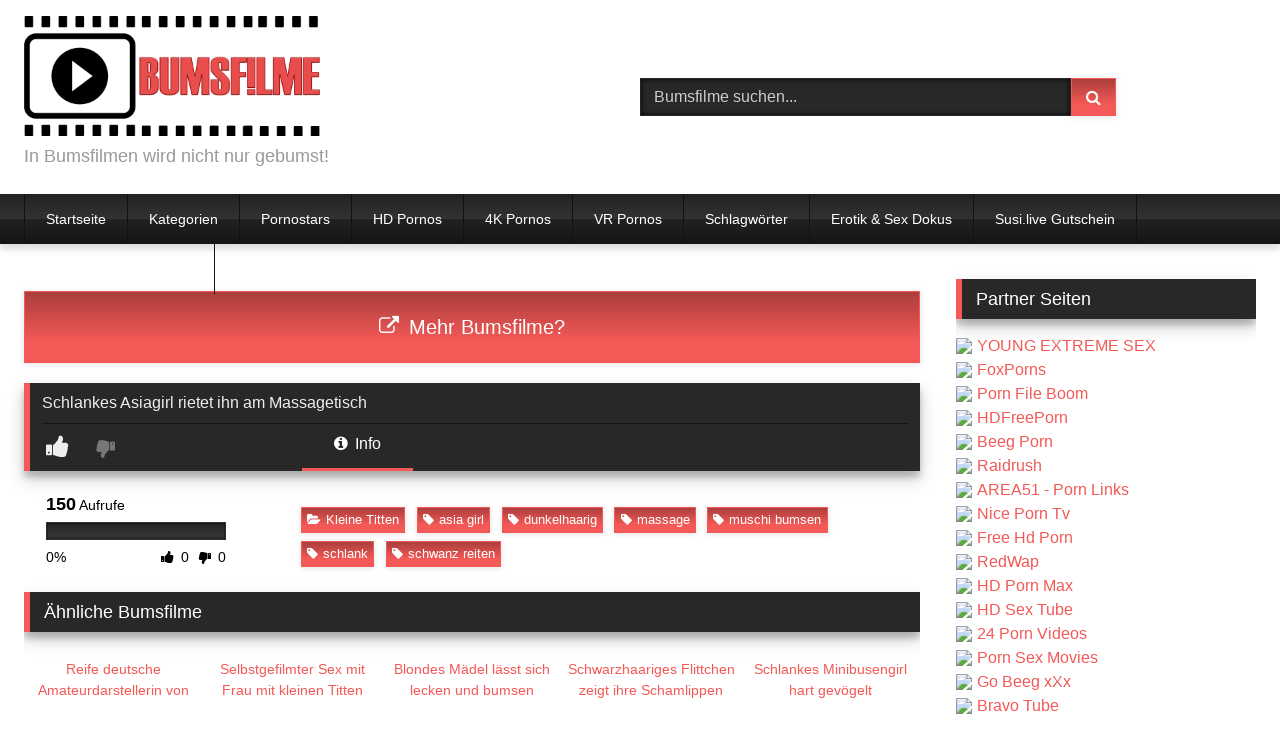

--- FILE ---
content_type: text/html; charset=UTF-8
request_url: https://bumsfilme.com/kleine-titten/schlankes-asiagirl-rietet-ihn-am-massagetisch/
body_size: 14879
content:
<!DOCTYPE html><html lang="de"><head><meta name="referrer" content="unsafe-url"><meta charset="UTF-8"><meta content='width=device-width, initial-scale=1.0, maximum-scale=1.0, user-scalable=0' name='viewport' /><link rel="profile" href="https://gmpg.org/xfn/11"><link rel="icon" href="
https://bumsfilme.com/favicon.ico"><meta property="fb:app_id" content="966242223397117" /><meta property="og:url" content="https://bumsfilme.com/kleine-titten/schlankes-asiagirl-rietet-ihn-am-massagetisch/" /><meta property="og:type" content="article" /><meta property="og:title" content="Schlankes Asiagirl rietet ihn am Massagetisch" /><meta property="og:description" content="Schlankes Asiagirl rietet ihn am Massagetisch" /><meta property="og:image" content="https://bumsfilme.com/wp-content/uploads/schlankes-asiagirl-rietet-ihn-am-massagetisch.jpg" /><meta property="og:image:width" content="200" /><meta property="og:image:height" content="200" /><meta name="twitter:card" content="summary"><meta name="twitter:title" content="Schlankes Asiagirl rietet ihn am Massagetisch"><meta name="twitter:description" content="Schlankes Asiagirl rietet ihn am Massagetisch"><meta name="twitter:image" content="https://bumsfilme.com/wp-content/uploads/schlankes-asiagirl-rietet-ihn-am-massagetisch.jpg"><style>.post-thumbnail {
		aspect-ratio: 16/9;
	}
	.post-thumbnail video,
	.post-thumbnail img {
		object-fit: cover;
	}

	.video-debounce-bar {
		background: #f35956!important;
	}

			
			button,
		.button,
		input[type="button"],
		input[type="reset"],
		input[type="submit"],
		.label,
		.label:visited,
		.pagination ul li a,
		.widget_categories ul li a,
		.comment-reply-link,
		a.tag-cloud-link,
		.template-actors li a {
			background: -moz-linear-gradient(top, rgba(0,0,0,0.3) 0%, rgba(0,0,0,0) 70%); /* FF3.6-15 */
			background: -webkit-linear-gradient(top, rgba(0,0,0,0.3) 0%,rgba(0,0,0,0) 70%); /* Chrome10-25,Safari5.1-6 */
			background: linear-gradient(to bottom, rgba(0,0,0,0.3) 0%,rgba(0,0,0,0) 70%); /* W3C, IE10+, FF16+, Chrome26+, Opera12+, Safari7+ */
			filter: progid:DXImageTransform.Microsoft.gradient( startColorstr='#a62b2b2b', endColorstr='#00000000',GradientType=0 ); /* IE6-9 */
			-moz-box-shadow: 0 1px 6px 0 rgba(0, 0, 0, 0.12);
			-webkit-box-shadow: 0 1px 6px 0 rgba(0, 0, 0, 0.12);
			-o-box-shadow: 0 1px 6px 0 rgba(0, 0, 0, 0.12);
			box-shadow: 0 1px 6px 0 rgba(0, 0, 0, 0.12);
		}
		input[type="text"],
		input[type="email"],
		input[type="url"],
		input[type="password"],
		input[type="search"],
		input[type="number"],
		input[type="tel"],
		input[type="range"],
		input[type="date"],
		input[type="month"],
		input[type="week"],
		input[type="time"],
		input[type="datetime"],
		input[type="datetime-local"],
		input[type="color"],
		select,
		textarea,
		.wp-editor-container {
			-moz-box-shadow: 0 0 1px rgba(255, 255, 255, 0.3), 0 0 5px black inset;
			-webkit-box-shadow: 0 0 1px rgba(255, 255, 255, 0.3), 0 0 5px black inset;
			-o-box-shadow: 0 0 1px rgba(255, 255, 255, 0.3), 0 0 5px black inset;
			box-shadow: 0 0 1px rgba(255, 255, 255, 0.3), 0 0 5px black inset;
		}
		#site-navigation {
			background: #222222;
			background: -moz-linear-gradient(top, #222222 0%, #333333 50%, #222222 51%, #151515 100%);
			background: -webkit-linear-gradient(top, #222222 0%,#333333 50%,#222222 51%,#151515 100%);
			background: linear-gradient(to bottom, #222222 0%,#333333 50%,#222222 51%,#151515 100%);
			filter: progid:DXImageTransform.Microsoft.gradient( startColorstr='#222222', endColorstr='#151515',GradientType=0 );
			-moz-box-shadow: 0 6px 6px 0 rgba(0, 0, 0, 0.12);
			-webkit-box-shadow: 0 6px 6px 0 rgba(0, 0, 0, 0.12);
			-o-box-shadow: 0 6px 6px 0 rgba(0, 0, 0, 0.12);
			box-shadow: 0 6px 6px 0 rgba(0, 0, 0, 0.12);
		}
		#site-navigation > ul > li:hover > a,
		#site-navigation ul li.current-menu-item a {
			background: -moz-linear-gradient(top, rgba(0,0,0,0.3) 0%, rgba(0,0,0,0) 70%);
			background: -webkit-linear-gradient(top, rgba(0,0,0,0.3) 0%,rgba(0,0,0,0) 70%);
			background: linear-gradient(to bottom, rgba(0,0,0,0.3) 0%,rgba(0,0,0,0) 70%);
			filter: progid:DXImageTransform.Microsoft.gradient( startColorstr='#a62b2b2b', endColorstr='#00000000',GradientType=0 );
			-moz-box-shadow: inset 0px 0px 2px 0px #000000;
			-webkit-box-shadow: inset 0px 0px 2px 0px #000000;
			-o-box-shadow: inset 0px 0px 2px 0px #000000;
			box-shadow: inset 0px 0px 2px 0px #000000;
			filter:progid:DXImageTransform.Microsoft.Shadow(color=#000000, Direction=NaN, Strength=2);
		}
		.rating-bar,
		.categories-list .thumb-block .entry-header,
		.actors-list .thumb-block .entry-header,
		#filters .filters-select,
		#filters .filters-options {
			background: -moz-linear-gradient(top, rgba(0,0,0,0.3) 0%, rgba(0,0,0,0) 70%); /* FF3.6-15 */
			background: -webkit-linear-gradient(top, rgba(0,0,0,0.3) 0%,rgba(0,0,0,0) 70%); /* Chrome10-25,Safari5.1-6 */
			background: linear-gradient(to bottom, rgba(0,0,0,0.3) 0%,rgba(0,0,0,0) 70%); /* W3C, IE10+, FF16+, Chrome26+, Opera12+, Safari7+ */
			-moz-box-shadow: inset 0px 0px 2px 0px #000000;
			-webkit-box-shadow: inset 0px 0px 2px 0px #000000;
			-o-box-shadow: inset 0px 0px 2px 0px #000000;
			box-shadow: inset 0px 0px 2px 0px #000000;
			filter:progid:DXImageTransform.Microsoft.Shadow(color=#000000, Direction=NaN, Strength=2);
		}
		.breadcrumbs-area {
			background: -moz-linear-gradient(top, rgba(0,0,0,0.3) 0%, rgba(0,0,0,0) 70%); /* FF3.6-15 */
			background: -webkit-linear-gradient(top, rgba(0,0,0,0.3) 0%,rgba(0,0,0,0) 70%); /* Chrome10-25,Safari5.1-6 */
			background: linear-gradient(to bottom, rgba(0,0,0,0.3) 0%,rgba(0,0,0,0) 70%); /* W3C, IE10+, FF16+, Chrome26+, Opera12+, Safari7+ */
		}
	
	.site-title a {
		font-family: Open Sans;
		font-size: 36px;
	}
	.site-branding .logo img {
		max-width: 300px;
		max-height: 120px;
		margin-top: 0px;
		margin-left: 0px;
	}
	a,
	.site-title a i,
	.thumb-block:hover .rating-bar i,
	.categories-list .thumb-block:hover .entry-header .cat-title:before,
	.required,
	.like #more:hover i,
	.dislike #less:hover i,
	.top-bar i:hover,
	.main-navigation .menu-item-has-children > a:after,
	.menu-toggle i,
	.main-navigation.toggled li:hover > a,
	.main-navigation.toggled li.focus > a,
	.main-navigation.toggled li.current_page_item > a,
	.main-navigation.toggled li.current-menu-item > a,
	#filters .filters-select:after,
	.morelink i,
	.top-bar .membership a i,
	.thumb-block:hover .photos-count i {
		color: #f35956;
	}
	button,
	.button,
	input[type="button"],
	input[type="reset"],
	input[type="submit"],
	.label,
	.pagination ul li a.current,
	.pagination ul li a:hover,
	body #filters .label.secondary.active,
	.label.secondary:hover,
	.main-navigation li:hover > a,
	.main-navigation li.focus > a,
	.main-navigation li.current_page_item > a,
	.main-navigation li.current-menu-item > a,
	.widget_categories ul li a:hover,
	.comment-reply-link,
	a.tag-cloud-link:hover,
	.template-actors li a:hover {
		border-color: #f35956!important;
		background-color: #f35956!important;
	}
	.rating-bar-meter,
	.vjs-play-progress,
	#filters .filters-options span:hover,
	.bx-wrapper .bx-controls-direction a,
	.top-bar .social-share a:hover,
	.thumb-block:hover span.hd-video,
	.featured-carousel .slide a:hover span.hd-video,
	.appContainer .ctaButton {
		background-color: #f35956!important;
	}
	#video-tabs button.tab-link.active,
	.title-block,
	.widget-title,
	.page-title,
	.page .entry-title,
	.comments-title,
	.comment-reply-title,
	.morelink:hover {
		border-color: #f35956!important;
	}

	/* Small desktops ----------- */
	@media only screen  and (min-width : 64.001em) and (max-width : 84em) {
		#main .thumb-block {
			width: 20%!important;
		}
	}

	/* Desktops and laptops ----------- */
	@media only screen  and (min-width : 84.001em) {
		#main .thumb-block {
			width: 20%!important;
		}
	}</style><title>Schlankes Asiagirl rietet ihn am Massagetisch &#8211; BUMSFILME</title><meta name='robots' content='max-image-preview:large' /><link rel='dns-prefetch' href='//vjs.zencdn.net' /><link rel='dns-prefetch' href='//unpkg.com' /><link rel="alternate" title="oEmbed (JSON)" type="application/json+oembed" href="https://bumsfilme.com/wp-json/oembed/1.0/embed?url=https%3A%2F%2Fbumsfilme.com%2Fkleine-titten%2Fschlankes-asiagirl-rietet-ihn-am-massagetisch%2F" /><link rel="alternate" title="oEmbed (XML)" type="text/xml+oembed" href="https://bumsfilme.com/wp-json/oembed/1.0/embed?url=https%3A%2F%2Fbumsfilme.com%2Fkleine-titten%2Fschlankes-asiagirl-rietet-ihn-am-massagetisch%2F&#038;format=xml" /><style id='wp-img-auto-sizes-contain-inline-css' type='text/css'>img:is([sizes=auto i],[sizes^="auto," i]){contain-intrinsic-size:3000px 1500px}
/*# sourceURL=wp-img-auto-sizes-contain-inline-css */</style><style id='wp-block-library-inline-css' type='text/css'>:root{--wp-block-synced-color:#7a00df;--wp-block-synced-color--rgb:122,0,223;--wp-bound-block-color:var(--wp-block-synced-color);--wp-editor-canvas-background:#ddd;--wp-admin-theme-color:#007cba;--wp-admin-theme-color--rgb:0,124,186;--wp-admin-theme-color-darker-10:#006ba1;--wp-admin-theme-color-darker-10--rgb:0,107,160.5;--wp-admin-theme-color-darker-20:#005a87;--wp-admin-theme-color-darker-20--rgb:0,90,135;--wp-admin-border-width-focus:2px}@media (min-resolution:192dpi){:root{--wp-admin-border-width-focus:1.5px}}.wp-element-button{cursor:pointer}:root .has-very-light-gray-background-color{background-color:#eee}:root .has-very-dark-gray-background-color{background-color:#313131}:root .has-very-light-gray-color{color:#eee}:root .has-very-dark-gray-color{color:#313131}:root .has-vivid-green-cyan-to-vivid-cyan-blue-gradient-background{background:linear-gradient(135deg,#00d084,#0693e3)}:root .has-purple-crush-gradient-background{background:linear-gradient(135deg,#34e2e4,#4721fb 50%,#ab1dfe)}:root .has-hazy-dawn-gradient-background{background:linear-gradient(135deg,#faaca8,#dad0ec)}:root .has-subdued-olive-gradient-background{background:linear-gradient(135deg,#fafae1,#67a671)}:root .has-atomic-cream-gradient-background{background:linear-gradient(135deg,#fdd79a,#004a59)}:root .has-nightshade-gradient-background{background:linear-gradient(135deg,#330968,#31cdcf)}:root .has-midnight-gradient-background{background:linear-gradient(135deg,#020381,#2874fc)}:root{--wp--preset--font-size--normal:16px;--wp--preset--font-size--huge:42px}.has-regular-font-size{font-size:1em}.has-larger-font-size{font-size:2.625em}.has-normal-font-size{font-size:var(--wp--preset--font-size--normal)}.has-huge-font-size{font-size:var(--wp--preset--font-size--huge)}.has-text-align-center{text-align:center}.has-text-align-left{text-align:left}.has-text-align-right{text-align:right}.has-fit-text{white-space:nowrap!important}#end-resizable-editor-section{display:none}.aligncenter{clear:both}.items-justified-left{justify-content:flex-start}.items-justified-center{justify-content:center}.items-justified-right{justify-content:flex-end}.items-justified-space-between{justify-content:space-between}.screen-reader-text{border:0;clip-path:inset(50%);height:1px;margin:-1px;overflow:hidden;padding:0;position:absolute;width:1px;word-wrap:normal!important}.screen-reader-text:focus{background-color:#ddd;clip-path:none;color:#444;display:block;font-size:1em;height:auto;left:5px;line-height:normal;padding:15px 23px 14px;text-decoration:none;top:5px;width:auto;z-index:100000}html :where(.has-border-color){border-style:solid}html :where([style*=border-top-color]){border-top-style:solid}html :where([style*=border-right-color]){border-right-style:solid}html :where([style*=border-bottom-color]){border-bottom-style:solid}html :where([style*=border-left-color]){border-left-style:solid}html :where([style*=border-width]){border-style:solid}html :where([style*=border-top-width]){border-top-style:solid}html :where([style*=border-right-width]){border-right-style:solid}html :where([style*=border-bottom-width]){border-bottom-style:solid}html :where([style*=border-left-width]){border-left-style:solid}html :where(img[class*=wp-image-]){height:auto;max-width:100%}:where(figure){margin:0 0 1em}html :where(.is-position-sticky){--wp-admin--admin-bar--position-offset:var(--wp-admin--admin-bar--height,0px)}@media screen and (max-width:600px){html :where(.is-position-sticky){--wp-admin--admin-bar--position-offset:0px}}

/*# sourceURL=wp-block-library-inline-css */</style><style id='global-styles-inline-css' type='text/css'>:root{--wp--preset--aspect-ratio--square: 1;--wp--preset--aspect-ratio--4-3: 4/3;--wp--preset--aspect-ratio--3-4: 3/4;--wp--preset--aspect-ratio--3-2: 3/2;--wp--preset--aspect-ratio--2-3: 2/3;--wp--preset--aspect-ratio--16-9: 16/9;--wp--preset--aspect-ratio--9-16: 9/16;--wp--preset--color--black: #000000;--wp--preset--color--cyan-bluish-gray: #abb8c3;--wp--preset--color--white: #ffffff;--wp--preset--color--pale-pink: #f78da7;--wp--preset--color--vivid-red: #cf2e2e;--wp--preset--color--luminous-vivid-orange: #ff6900;--wp--preset--color--luminous-vivid-amber: #fcb900;--wp--preset--color--light-green-cyan: #7bdcb5;--wp--preset--color--vivid-green-cyan: #00d084;--wp--preset--color--pale-cyan-blue: #8ed1fc;--wp--preset--color--vivid-cyan-blue: #0693e3;--wp--preset--color--vivid-purple: #9b51e0;--wp--preset--gradient--vivid-cyan-blue-to-vivid-purple: linear-gradient(135deg,rgb(6,147,227) 0%,rgb(155,81,224) 100%);--wp--preset--gradient--light-green-cyan-to-vivid-green-cyan: linear-gradient(135deg,rgb(122,220,180) 0%,rgb(0,208,130) 100%);--wp--preset--gradient--luminous-vivid-amber-to-luminous-vivid-orange: linear-gradient(135deg,rgb(252,185,0) 0%,rgb(255,105,0) 100%);--wp--preset--gradient--luminous-vivid-orange-to-vivid-red: linear-gradient(135deg,rgb(255,105,0) 0%,rgb(207,46,46) 100%);--wp--preset--gradient--very-light-gray-to-cyan-bluish-gray: linear-gradient(135deg,rgb(238,238,238) 0%,rgb(169,184,195) 100%);--wp--preset--gradient--cool-to-warm-spectrum: linear-gradient(135deg,rgb(74,234,220) 0%,rgb(151,120,209) 20%,rgb(207,42,186) 40%,rgb(238,44,130) 60%,rgb(251,105,98) 80%,rgb(254,248,76) 100%);--wp--preset--gradient--blush-light-purple: linear-gradient(135deg,rgb(255,206,236) 0%,rgb(152,150,240) 100%);--wp--preset--gradient--blush-bordeaux: linear-gradient(135deg,rgb(254,205,165) 0%,rgb(254,45,45) 50%,rgb(107,0,62) 100%);--wp--preset--gradient--luminous-dusk: linear-gradient(135deg,rgb(255,203,112) 0%,rgb(199,81,192) 50%,rgb(65,88,208) 100%);--wp--preset--gradient--pale-ocean: linear-gradient(135deg,rgb(255,245,203) 0%,rgb(182,227,212) 50%,rgb(51,167,181) 100%);--wp--preset--gradient--electric-grass: linear-gradient(135deg,rgb(202,248,128) 0%,rgb(113,206,126) 100%);--wp--preset--gradient--midnight: linear-gradient(135deg,rgb(2,3,129) 0%,rgb(40,116,252) 100%);--wp--preset--font-size--small: 13px;--wp--preset--font-size--medium: 20px;--wp--preset--font-size--large: 36px;--wp--preset--font-size--x-large: 42px;--wp--preset--spacing--20: 0.44rem;--wp--preset--spacing--30: 0.67rem;--wp--preset--spacing--40: 1rem;--wp--preset--spacing--50: 1.5rem;--wp--preset--spacing--60: 2.25rem;--wp--preset--spacing--70: 3.38rem;--wp--preset--spacing--80: 5.06rem;--wp--preset--shadow--natural: 6px 6px 9px rgba(0, 0, 0, 0.2);--wp--preset--shadow--deep: 12px 12px 50px rgba(0, 0, 0, 0.4);--wp--preset--shadow--sharp: 6px 6px 0px rgba(0, 0, 0, 0.2);--wp--preset--shadow--outlined: 6px 6px 0px -3px rgb(255, 255, 255), 6px 6px rgb(0, 0, 0);--wp--preset--shadow--crisp: 6px 6px 0px rgb(0, 0, 0);}:where(.is-layout-flex){gap: 0.5em;}:where(.is-layout-grid){gap: 0.5em;}body .is-layout-flex{display: flex;}.is-layout-flex{flex-wrap: wrap;align-items: center;}.is-layout-flex > :is(*, div){margin: 0;}body .is-layout-grid{display: grid;}.is-layout-grid > :is(*, div){margin: 0;}:where(.wp-block-columns.is-layout-flex){gap: 2em;}:where(.wp-block-columns.is-layout-grid){gap: 2em;}:where(.wp-block-post-template.is-layout-flex){gap: 1.25em;}:where(.wp-block-post-template.is-layout-grid){gap: 1.25em;}.has-black-color{color: var(--wp--preset--color--black) !important;}.has-cyan-bluish-gray-color{color: var(--wp--preset--color--cyan-bluish-gray) !important;}.has-white-color{color: var(--wp--preset--color--white) !important;}.has-pale-pink-color{color: var(--wp--preset--color--pale-pink) !important;}.has-vivid-red-color{color: var(--wp--preset--color--vivid-red) !important;}.has-luminous-vivid-orange-color{color: var(--wp--preset--color--luminous-vivid-orange) !important;}.has-luminous-vivid-amber-color{color: var(--wp--preset--color--luminous-vivid-amber) !important;}.has-light-green-cyan-color{color: var(--wp--preset--color--light-green-cyan) !important;}.has-vivid-green-cyan-color{color: var(--wp--preset--color--vivid-green-cyan) !important;}.has-pale-cyan-blue-color{color: var(--wp--preset--color--pale-cyan-blue) !important;}.has-vivid-cyan-blue-color{color: var(--wp--preset--color--vivid-cyan-blue) !important;}.has-vivid-purple-color{color: var(--wp--preset--color--vivid-purple) !important;}.has-black-background-color{background-color: var(--wp--preset--color--black) !important;}.has-cyan-bluish-gray-background-color{background-color: var(--wp--preset--color--cyan-bluish-gray) !important;}.has-white-background-color{background-color: var(--wp--preset--color--white) !important;}.has-pale-pink-background-color{background-color: var(--wp--preset--color--pale-pink) !important;}.has-vivid-red-background-color{background-color: var(--wp--preset--color--vivid-red) !important;}.has-luminous-vivid-orange-background-color{background-color: var(--wp--preset--color--luminous-vivid-orange) !important;}.has-luminous-vivid-amber-background-color{background-color: var(--wp--preset--color--luminous-vivid-amber) !important;}.has-light-green-cyan-background-color{background-color: var(--wp--preset--color--light-green-cyan) !important;}.has-vivid-green-cyan-background-color{background-color: var(--wp--preset--color--vivid-green-cyan) !important;}.has-pale-cyan-blue-background-color{background-color: var(--wp--preset--color--pale-cyan-blue) !important;}.has-vivid-cyan-blue-background-color{background-color: var(--wp--preset--color--vivid-cyan-blue) !important;}.has-vivid-purple-background-color{background-color: var(--wp--preset--color--vivid-purple) !important;}.has-black-border-color{border-color: var(--wp--preset--color--black) !important;}.has-cyan-bluish-gray-border-color{border-color: var(--wp--preset--color--cyan-bluish-gray) !important;}.has-white-border-color{border-color: var(--wp--preset--color--white) !important;}.has-pale-pink-border-color{border-color: var(--wp--preset--color--pale-pink) !important;}.has-vivid-red-border-color{border-color: var(--wp--preset--color--vivid-red) !important;}.has-luminous-vivid-orange-border-color{border-color: var(--wp--preset--color--luminous-vivid-orange) !important;}.has-luminous-vivid-amber-border-color{border-color: var(--wp--preset--color--luminous-vivid-amber) !important;}.has-light-green-cyan-border-color{border-color: var(--wp--preset--color--light-green-cyan) !important;}.has-vivid-green-cyan-border-color{border-color: var(--wp--preset--color--vivid-green-cyan) !important;}.has-pale-cyan-blue-border-color{border-color: var(--wp--preset--color--pale-cyan-blue) !important;}.has-vivid-cyan-blue-border-color{border-color: var(--wp--preset--color--vivid-cyan-blue) !important;}.has-vivid-purple-border-color{border-color: var(--wp--preset--color--vivid-purple) !important;}.has-vivid-cyan-blue-to-vivid-purple-gradient-background{background: var(--wp--preset--gradient--vivid-cyan-blue-to-vivid-purple) !important;}.has-light-green-cyan-to-vivid-green-cyan-gradient-background{background: var(--wp--preset--gradient--light-green-cyan-to-vivid-green-cyan) !important;}.has-luminous-vivid-amber-to-luminous-vivid-orange-gradient-background{background: var(--wp--preset--gradient--luminous-vivid-amber-to-luminous-vivid-orange) !important;}.has-luminous-vivid-orange-to-vivid-red-gradient-background{background: var(--wp--preset--gradient--luminous-vivid-orange-to-vivid-red) !important;}.has-very-light-gray-to-cyan-bluish-gray-gradient-background{background: var(--wp--preset--gradient--very-light-gray-to-cyan-bluish-gray) !important;}.has-cool-to-warm-spectrum-gradient-background{background: var(--wp--preset--gradient--cool-to-warm-spectrum) !important;}.has-blush-light-purple-gradient-background{background: var(--wp--preset--gradient--blush-light-purple) !important;}.has-blush-bordeaux-gradient-background{background: var(--wp--preset--gradient--blush-bordeaux) !important;}.has-luminous-dusk-gradient-background{background: var(--wp--preset--gradient--luminous-dusk) !important;}.has-pale-ocean-gradient-background{background: var(--wp--preset--gradient--pale-ocean) !important;}.has-electric-grass-gradient-background{background: var(--wp--preset--gradient--electric-grass) !important;}.has-midnight-gradient-background{background: var(--wp--preset--gradient--midnight) !important;}.has-small-font-size{font-size: var(--wp--preset--font-size--small) !important;}.has-medium-font-size{font-size: var(--wp--preset--font-size--medium) !important;}.has-large-font-size{font-size: var(--wp--preset--font-size--large) !important;}.has-x-large-font-size{font-size: var(--wp--preset--font-size--x-large) !important;}
/*# sourceURL=global-styles-inline-css */</style><style id='classic-theme-styles-inline-css' type='text/css'>/*! This file is auto-generated */
.wp-block-button__link{color:#fff;background-color:#32373c;border-radius:9999px;box-shadow:none;text-decoration:none;padding:calc(.667em + 2px) calc(1.333em + 2px);font-size:1.125em}.wp-block-file__button{background:#32373c;color:#fff;text-decoration:none}
/*# sourceURL=/wp-includes/css/classic-themes.min.css */</style><link rel='stylesheet' id='wpst-videojs-style-css' href='//vjs.zencdn.net/7.8.4/video-js.css' type='text/css' media='all' /> <script type="text/javascript" id="breeze-prefetch-js-extra">/*  */
var breeze_prefetch = {"local_url":"https://bumsfilme.com","ignore_remote_prefetch":"1","ignore_list":["wp-admin","wp-login.php"]};
//# sourceURL=breeze-prefetch-js-extra
/*  */</script> <script type="text/javascript" src="https://bumsfilme.com/wp-content/plugins/breeze/assets/js/js-front-end/breeze-prefetch-links.min.js" id="breeze-prefetch-js"></script> <script type="text/javascript" src="https://bumsfilme.com/wp-includes/js/jquery/jquery.min.js" id="jquery-core-js"></script> <link rel="icon" href="https://bumsfilme.com/wp-content/uploads/cropped-icon-360x360.png" sizes="32x32" /><link rel="icon" href="https://bumsfilme.com/wp-content/uploads/cropped-icon-360x360.png" sizes="192x192" /><link rel="apple-touch-icon" href="https://bumsfilme.com/wp-content/uploads/cropped-icon-360x360.png" /><meta name="msapplication-TileImage" content="https://bumsfilme.com/wp-content/uploads/cropped-icon-360x360.png" /><link type="text/css" media="all" href="https://bumsfilme.com/wp-content/cache/breeze-minification/css/breeze_kleine-titten-schlankes-asiagirl-rietet-ihn-am-massagetisch-1-66110.css?ver=1765384039" rel="stylesheet" /></head><body class="wp-singular post-template-default single single-post postid-66110 single-format-video wp-embed-responsive wp-theme-bumsfilme"><div id="page"> <a class="skip-link screen-reader-text" href="#content">Skip to content</a><header id="masthead" class="site-header" role="banner"><div class="site-branding row"><div class="logo"> <a href="https://bumsfilme.com/" rel="home" title="BUMSFILME"><img src=" 										https://bumsfilme.com/wp-content/uploads/bf-logo.png					" alt="BUMSFILME"></a><p class="site-description"> In Bumsfilmen wird nicht nur gebumst!</p></div><div class="header-search"><form method="get" id="searchform" action="https://bumsfilme.com/"> <input class="input-group-field" value="Bumsfilme suchen..." name="s" id="s" onfocus="if (this.value == 'Bumsfilme suchen...') {this.value = '';}" onblur="if (this.value == '') {this.value = 'Bumsfilme suchen...';}" type="text" /> <input class="button fa-input" type="submit" id="searchsubmit" value="&#xf002;" /></form></div></div><nav id="site-navigation" class="main-navigation" role="navigation"><div id="head-mobile"></div><div class="button-nav"></div><ul id="menu-main-menu" class="row"><li id="menu-item-58150" class="menu-item menu-item-type-custom menu-item-object-custom menu-item-home menu-item-58150"><a href="https://bumsfilme.com">Startseite</a></li><li id="menu-item-58151" class="menu-item menu-item-type-post_type menu-item-object-page menu-item-58151"><a href="https://bumsfilme.com/kategorien/">Kategorien</a></li><li id="menu-item-58152" class="menu-item menu-item-type-post_type menu-item-object-page menu-item-58152"><a href="https://bumsfilme.com/pornostars/">Pornostars</a></li><li id="menu-item-58153" class="menu-item menu-item-type-custom menu-item-object-custom menu-item-58153"><a href="https://bumsfilme.com/hd-pornos/">HD Pornos</a></li><li id="menu-item-58154" class="menu-item menu-item-type-custom menu-item-object-custom menu-item-58154"><a href="https://bumsfilme.com/4k-pornos/">4K Pornos</a></li><li id="menu-item-58155" class="menu-item menu-item-type-custom menu-item-object-custom menu-item-58155"><a href="https://bumsfilme.com/vr-pornos/">VR Pornos</a></li><li id="menu-item-58156" class="menu-item menu-item-type-post_type menu-item-object-page menu-item-58156"><a href="https://bumsfilme.com/schlagwoerter/">Schlagwörter</a></li><li id="menu-item-72283" class="menu-item menu-item-type-custom menu-item-object-custom menu-item-72283"><a target="_blank" rel="noopener" href="https://doku-streams.com/erotik-sex/">Erotik &#038; Sex Dokus</a></li><li id="menu-item-58157" class="menu-item menu-item-type-custom menu-item-object-custom menu-item-58157"><a target="_blank" rel="noopener nofollow" href="https://www.dealzilla.tv/susi-live-gutschein-2/">Susi.live Gutschein</a></li><li id="menu-item-58158" class="menu-item menu-item-type-custom menu-item-object-custom menu-item-58158"><a target="_blank" rel="noopener" href="https://area51.to">Die besten Pornoseiten</a></li></ul></nav><div class="clear"></div></header><div id="content" class="site-content row"><div id="primary" class="content-area with-sidebar-right"><main id="main" class="site-main with-sidebar-right" role="main"><article id="post-66110" class="post-66110 post type-post status-publish format-video has-post-thumbnail hentry category-kleine-titten tag-asia-girl tag-dunkelhaarig tag-massage tag-muschi-bumsen tag-schlank tag-schwanz-reiten post_format-post-format-video" itemprop="video" itemscope itemtype="https://schema.org/VideoObject"><meta itemprop="author" content="frostie" /><meta itemprop="name" content="Schlankes Asiagirl rietet ihn am Massagetisch" /><meta itemprop="description" content="Schlankes Asiagirl rietet ihn am Massagetisch" /><meta itemprop="duration" content="P0DT0H10M11S" /><meta itemprop="thumbnailUrl" content="https://bumsfilme.com/wp-content/uploads/schlankes-asiagirl-rietet-ihn-am-massagetisch.jpg" /><meta itemprop="embedURL" content="https://www.pornohirsch.net/embed/53975/" /><meta itemprop="uploadDate" content="2024-03-11T10:51:20+01:00" /><header class="entry-header"><div class="video-player"><div class="responsive-player"><iframe src="https://www.pornohirsch.net/embed/53975/" width="960" height="540" frameborder="0" scrolling="no" allowfullscreen></iframe></div></div> <a class="button" id="tracking-url" href="https://bumsfilme.com/mehr-bumsfilme.php" title="Schlankes Asiagirl rietet ihn am Massagetisch" target="_blank"><i class="fa fa-external-link"></i> Mehr Bumsfilme?</a><div class="title-block box-shadow"><h1 class="entry-title" itemprop="name">Schlankes Asiagirl rietet ihn am Massagetisch</h1><div id="rating"> <span id="video-rate"><span class="post-like"><a href="#" data-post_id="66110" data-post_like="like"><span class="like" title="Gef&auml;llt mir"><span id="more"><i class="fa fa-thumbs-up"></i> <span class="grey-link"></span></span></a> <a href="#" data-post_id="66110" data-post_like="dislike"> <span title="Gef&auml;llt mir nicht" class="qtip dislike"><span id="less"><i class="fa fa-thumbs-down fa-flip-horizontal"></i></span></span> </a></span></span></div><div id="video-tabs" class="tabs"> <button class="tab-link active about" data-tab-id="video-about"><i class="fa fa-info-circle"></i> Info</button></div></div><div class="clear"></div></header><div class="entry-content"><div id="rating-col"><div id="video-views"><span>0</span> Aufrufe</div><div class="rating-bar"><div class="rating-bar-meter"></div></div><div class="rating-result"><div class="percentage">0%</div><div class="likes"> <i class="fa fa-thumbs-up"></i> <span class="likes_count">0</span> <i class="fa fa-thumbs-down fa-flip-horizontal"></i> <span class="dislikes_count">0</span></div></div></div><div class="tab-content"><div id="video-about" class="width70"><div class="video-description"><div class="desc"></div></div><div class="tags"><div class="tags-list"><a href="https://bumsfilme.com/kleine-titten/" class="label" title="Kleine Titten"><i class="fa fa-folder-open"></i>Kleine Titten</a> <a href="https://bumsfilme.com/tag/asia-girl/" class="label" title="asia girl"><i class="fa fa-tag"></i>asia girl</a> <a href="https://bumsfilme.com/tag/dunkelhaarig/" class="label" title="dunkelhaarig"><i class="fa fa-tag"></i>dunkelhaarig</a> <a href="https://bumsfilme.com/tag/massage/" class="label" title="massage"><i class="fa fa-tag"></i>massage</a> <a href="https://bumsfilme.com/tag/muschi-bumsen/" class="label" title="muschi bumsen"><i class="fa fa-tag"></i>muschi bumsen</a> <a href="https://bumsfilme.com/tag/schlank/" class="label" title="schlank"><i class="fa fa-tag"></i>schlank</a> <a href="https://bumsfilme.com/tag/schwanz-reiten/" class="label" title="schwanz reiten"><i class="fa fa-tag"></i>schwanz reiten</a></div></div></div></div></div><div class="under-video-block"><h2 class="widget-title">&Auml;hnliche Bumsfilme</h2><div><article data-video-id="video_1" data-main-thumb="https://bumsfilme.com/wp-content/uploads/reife-deutsche-amateurdarstellerin-von-nebenan-beim-sex-im-swingerclub.jpg" data-thumbs="https://images1.pornohirsch.net/_54113_1.jpg,https://images1.pornohirsch.net/_54113_2.jpg,https://images1.pornohirsch.net/_54113_3.jpg,https://images1.pornohirsch.net/_54113_4.jpg,https://images1.pornohirsch.net/_54113_5.jpg,https://images1.pornohirsch.net/_54113_6.jpg,https://images1.pornohirsch.net/_54113_7.jpg,https://images1.pornohirsch.net/_54113_8.jpg,https://images1.pornohirsch.net/_54113_9.jpg,https://images1.pornohirsch.net/_54113_10.jpg" class="loop-video thumb-block video-preview-item post-66729 post type-post status-publish format-video has-post-thumbnail hentry category-kleine-titten tag-amateurdarsteller tag-deutsche-ficken tag-deutsche-frau tag-duenn tag-reife-fotze tag-schlank post_format-post-format-video" data-post-id="66729"> <a href="https://bumsfilme.com/kleine-titten/reife-deutsche-amateurdarstellerin-von-nebenan-beim-sex-im-swingerclub/" title="Reife deutsche Amateurdarstellerin von nebenan beim Sex im Swingerclub"><div class="post-thumbnail"><div class="post-thumbnail-container"><img class="video-main-thumb" width="300" height="168.75" src="https://bumsfilme.com/wp-content/uploads/reife-deutsche-amateurdarstellerin-von-nebenan-beim-sex-im-swingerclub.jpg" alt="Reife deutsche Amateurdarstellerin von nebenan beim Sex im Swingerclub"></div><div class="video-overlay"></div> <span class="views"><i class="fa fa-eye"></i> 131</span> <span class="duration"><i class="fa fa-clock-o"></i>11:27</span></div><header class="entry-header"> <span>Reife deutsche Amateurdarstellerin von nebenan beim Sex im Swingerclub</span></header> </a></article><article data-video-id="video_2" data-main-thumb="https://bumsfilme.com/wp-content/uploads/selbstgefilmter-sex-mit-frau-mit-kleinen-titten-nicky-cavalli.jpg" data-thumbs="https://images2.pornohirsch.net/_45258_1.jpg,https://images2.pornohirsch.net/_45258_2.jpg,https://images2.pornohirsch.net/_45258_3.jpg,https://images2.pornohirsch.net/_45258_4.jpg,https://images2.pornohirsch.net/_45258_5.jpg,https://images2.pornohirsch.net/_45258_6.jpg,https://images2.pornohirsch.net/_45258_7.jpg,https://images2.pornohirsch.net/_45258_8.jpg,https://images2.pornohirsch.net/_45258_9.jpg,https://images2.pornohirsch.net/_45258_10.jpg" class="loop-video thumb-block video-preview-item post-39771 post type-post status-publish format-video has-post-thumbnail hentry category-kleine-titten tag-amateure-poppen tag-cumshot-in-mund tag-deutsche-ficken tag-exfreundin tag-kleine-euter tag-natuerlich post_format-post-format-video" data-post-id="39771"> <a href="https://bumsfilme.com/kleine-titten/selbstgefilmter-sex-mit-frau-mit-kleinen-titten-nicky-cavalli/" title="Selbstgefilmter Sex mit Frau mit kleinen Titten Nicky Cavalli"><div class="post-thumbnail"><div class="post-thumbnail-container"><img class="video-main-thumb" width="300" height="168.75" src="https://bumsfilme.com/wp-content/uploads/selbstgefilmter-sex-mit-frau-mit-kleinen-titten-nicky-cavalli.jpg" alt="Selbstgefilmter Sex mit Frau mit kleinen Titten Nicky Cavalli"></div><div class="video-overlay"></div> <span class="views"><i class="fa fa-eye"></i> 466</span> <span class="duration"><i class="fa fa-clock-o"></i>13:13</span></div><header class="entry-header"> <span>Selbstgefilmter Sex mit Frau mit kleinen Titten Nicky Cavalli</span></header> </a></article><article data-video-id="video_3" data-main-thumb="https://bumsfilme.com/wp-content/uploads/blondes-maedel-laesst-sich-lecken-und-bumsen.jpg" data-thumbs="https://images2.pornohirsch.net/_51270_1.jpg,https://images2.pornohirsch.net/_51270_2.jpg,https://images2.pornohirsch.net/_51270_3.jpg,https://images2.pornohirsch.net/_51270_4.jpg,https://images2.pornohirsch.net/_51270_5.jpg,https://images2.pornohirsch.net/_51270_6.jpg,https://images2.pornohirsch.net/_51270_7.jpg,https://images2.pornohirsch.net/_51270_8.jpg,https://images2.pornohirsch.net/_51270_9.jpg,https://images2.pornohirsch.net/_51270_10.jpg" class="loop-video thumb-block video-preview-item post-65580 post type-post status-publish format-video has-post-thumbnail hentry category-kleine-titten tag-ausziehen tag-blondes-maedchen tag-kleine-moepse tag-lecken tag-muschi-bumsen tag-schwanz-reiten post_format-post-format-video" data-post-id="65580"> <a href="https://bumsfilme.com/kleine-titten/blondes-maedel-laesst-sich-lecken-und-bumsen/" title="Blondes Mädel lässt sich lecken und bumsen"><div class="post-thumbnail"><div class="post-thumbnail-container"><img class="video-main-thumb" width="300" height="168.75" src="https://bumsfilme.com/wp-content/uploads/blondes-maedel-laesst-sich-lecken-und-bumsen.jpg" alt="Blondes Mädel lässt sich lecken und bumsen"></div><div class="video-overlay"></div> <span class="views"><i class="fa fa-eye"></i> 104</span> <span class="duration"><i class="fa fa-clock-o"></i>08:55</span></div><header class="entry-header"> <span>Blondes Mädel lässt sich lecken und bumsen</span></header> </a></article><article data-video-id="video_4" data-main-thumb="https://bumsfilme.com/wp-content/uploads/schwarzhaariges-flittchen-zeigt-ihre-schamlippen.jpg" data-thumbs="https://images2.pornohirsch.net/_54890_1.jpg,https://images2.pornohirsch.net/_54890_2.jpg,https://images2.pornohirsch.net/_54890_3.jpg,https://images2.pornohirsch.net/_54890_4.jpg,https://images2.pornohirsch.net/_54890_5.jpg,https://images2.pornohirsch.net/_54890_6.jpg,https://images2.pornohirsch.net/_54890_7.jpg,https://images2.pornohirsch.net/_54890_8.jpg,https://images2.pornohirsch.net/_54890_9.jpg,https://images2.pornohirsch.net/_54890_10.jpg" class="loop-video thumb-block video-preview-item post-69677 post type-post status-publish format-video has-post-thumbnail hentry category-kleine-titten tag-ausziehen tag-geile-schwarzhaarige tag-junge-schwarzhaarige tag-kleine-moepse tag-schamlippen tag-treppe post_format-post-format-video" data-post-id="69677"> <a href="https://bumsfilme.com/kleine-titten/schwarzhaariges-flittchen-zeigt-ihre-schamlippen/" title="Schwarzhaariges Flittchen zeigt ihre Schamlippen"><div class="post-thumbnail"><div class="post-thumbnail-container"><img class="video-main-thumb" width="300" height="168.75" src="https://bumsfilme.com/wp-content/uploads/schwarzhaariges-flittchen-zeigt-ihre-schamlippen.jpg" alt="Schwarzhaariges Flittchen zeigt ihre Schamlippen"></div><div class="video-overlay"></div> <span class="views"><i class="fa fa-eye"></i> 81</span> <span class="duration"><i class="fa fa-clock-o"></i>07:22</span></div><header class="entry-header"> <span>Schwarzhaariges Flittchen zeigt ihre Schamlippen</span></header> </a></article><article data-video-id="video_5" data-main-thumb="https://bumsfilme.com/wp-content/uploads/schlankes-minibusengirl-hart-gevoegelt.jpg" data-thumbs="https://images2.pornohirsch.net/_47204_1.jpg,https://images2.pornohirsch.net/_47204_2.jpg,https://images2.pornohirsch.net/_47204_3.jpg,https://images2.pornohirsch.net/_47204_4.jpg,https://images2.pornohirsch.net/_47204_5.jpg,https://images2.pornohirsch.net/_47204_6.jpg,https://images2.pornohirsch.net/_47204_7.jpg,https://images2.pornohirsch.net/_47204_8.jpg,https://images2.pornohirsch.net/_47204_9.jpg,https://images2.pornohirsch.net/_47204_10.jpg" class="loop-video thumb-block video-preview-item post-54319 post type-post status-publish format-video has-post-thumbnail hentry category-kleine-titten tag-dunkelhaarig tag-fotze-lecken tag-minititten tag-penis-blasen tag-sex-im-stehen tag-sex-von-hinten post_format-post-format-video" data-post-id="54319"> <a href="https://bumsfilme.com/kleine-titten/schlankes-minibusengirl-hart-gevoegelt/" title="Schlankes Minibusengirl hart gevögelt"><div class="post-thumbnail"><div class="post-thumbnail-container"><img class="video-main-thumb" width="300" height="168.75" src="https://bumsfilme.com/wp-content/uploads/schlankes-minibusengirl-hart-gevoegelt.jpg" alt="Schlankes Minibusengirl hart gevögelt"></div><div class="video-overlay"></div> <span class="views"><i class="fa fa-eye"></i> 93</span> <span class="duration"><i class="fa fa-clock-o"></i>17:26</span></div><header class="entry-header"> <span>Schlankes Minibusengirl hart gevögelt</span></header> </a></article><article data-video-id="video_6" data-main-thumb="https://bumsfilme.com/wp-content/uploads/18-jaehrige-latina-nachbarin-verfuehrt-trainierten-mann-zum-ficken.jpg" data-thumbs="https://images2.pornohirsch.net/_43450_1.jpg,https://images2.pornohirsch.net/_43450_2.jpg,https://images2.pornohirsch.net/_43450_3.jpg,https://images2.pornohirsch.net/_43450_4.jpg,https://images2.pornohirsch.net/_43450_5.jpg,https://images2.pornohirsch.net/_43450_6.jpg,https://images2.pornohirsch.net/_43450_7.jpg,https://images2.pornohirsch.net/_43450_8.jpg,https://images2.pornohirsch.net/_43450_9.jpg,https://images2.pornohirsch.net/_43450_10.jpg" class="loop-video thumb-block video-preview-item post-35175 post type-post status-publish format-video has-post-thumbnail hentry category-kleine-titten tag-kleine-titten tag-knackarsch tag-kueche tag-latina-ficken tag-nachbarin tag-zierlich post_format-post-format-video" data-post-id="35175"> <a href="https://bumsfilme.com/kleine-titten/18-jaehrige-latina-nachbarin-verfuehrt-trainierten-mann-zum-ficken/" title="18 Jährige Latina Nachbarin verführt trainierten Mann zum Ficken"><div class="post-thumbnail"><div class="post-thumbnail-container"><img class="video-main-thumb" width="300" height="168.75" src="https://bumsfilme.com/wp-content/uploads/18-jaehrige-latina-nachbarin-verfuehrt-trainierten-mann-zum-ficken.jpg" alt="18 Jährige Latina Nachbarin verführt trainierten Mann zum Ficken"></div><div class="video-overlay"></div> <span class="views"><i class="fa fa-eye"></i> 519</span> <span class="duration"><i class="fa fa-clock-o"></i>10:31</span></div><header class="entry-header"> <span>18 Jährige Latina Nachbarin verführt trainierten Mann zum Ficken</span></header> </a></article><article data-video-id="video_7" data-main-thumb="https://bumsfilme.com/wp-content/uploads/outdoor-analsex-mit-einer-schlanken-teenagerin.jpg" data-thumbs="https://images1.pornohirsch.net/_55323_1.jpg,https://images1.pornohirsch.net/_55323_2.jpg,https://images1.pornohirsch.net/_55323_3.jpg,https://images1.pornohirsch.net/_55323_4.jpg,https://images1.pornohirsch.net/_55323_5.jpg,https://images1.pornohirsch.net/_55323_6.jpg,https://images1.pornohirsch.net/_55323_7.jpg,https://images1.pornohirsch.net/_55323_8.jpg,https://images1.pornohirsch.net/_55323_9.jpg,https://images1.pornohirsch.net/_55323_10.jpg" class="loop-video thumb-block video-preview-item post-70620 post type-post status-publish format-video has-post-thumbnail hentry category-kleine-titten tag-bruenette-beim-analsex tag-dreilochstute tag-dunkelhaarig tag-duenn tag-minititten tag-zierlich post_format-post-format-video" data-post-id="70620"> <a href="https://bumsfilme.com/kleine-titten/outdoor-analsex-mit-einer-schlanken-teenagerin/" title="Outdoor Analsex mit einer schlanken Teenagerin"><div class="post-thumbnail"><div class="post-thumbnail-container"><img class="video-main-thumb" width="300" height="168.75" src="https://bumsfilme.com/wp-content/uploads/outdoor-analsex-mit-einer-schlanken-teenagerin.jpg" alt="Outdoor Analsex mit einer schlanken Teenagerin"></div><div class="video-overlay"></div> <span class="views"><i class="fa fa-eye"></i> 180</span> <span class="duration"><i class="fa fa-clock-o"></i>39:33</span></div><header class="entry-header"> <span>Outdoor Analsex mit einer schlanken Teenagerin</span></header> </a></article><article data-video-id="video_8" data-main-thumb="https://bumsfilme.com/wp-content/uploads/magere-teen-mit-minititten-fickt-dicken-schwanz-in-privatem-porno.jpg" data-thumbs="https://images2.pornohirsch.net/_43662_1.jpg,https://images2.pornohirsch.net/_43662_2.jpg,https://images2.pornohirsch.net/_43662_3.jpg,https://images2.pornohirsch.net/_43662_4.jpg,https://images2.pornohirsch.net/_43662_5.jpg,https://images2.pornohirsch.net/_43662_6.jpg,https://images2.pornohirsch.net/_43662_7.jpg,https://images2.pornohirsch.net/_43662_8.jpg,https://images2.pornohirsch.net/_43662_9.jpg,https://images2.pornohirsch.net/_43662_10.jpg" class="loop-video thumb-block video-preview-item post-35157 post type-post status-publish format-video has-post-thumbnail hentry category-kleine-titten tag-amateur-teen tag-duenn tag-maedchen-ficken tag-minititten tag-privat tag-zierlich post_format-post-format-video" data-post-id="35157"> <a href="https://bumsfilme.com/kleine-titten/magere-teen-mit-minititten-fickt-dicken-schwanz-in-privatem-porno/" title="Magere Teen mit Minititten fickt dicken Schwanz in privatem Porno"><div class="post-thumbnail"><div class="post-thumbnail-container"><img class="video-main-thumb" width="300" height="168.75" src="https://bumsfilme.com/wp-content/uploads/magere-teen-mit-minititten-fickt-dicken-schwanz-in-privatem-porno.jpg" alt="Magere Teen mit Minititten fickt dicken Schwanz in privatem Porno"></div><div class="video-overlay"></div> <span class="views"><i class="fa fa-eye"></i> 471</span> <span class="duration"><i class="fa fa-clock-o"></i>09:51</span></div><header class="entry-header"> <span>Magere Teen mit Minititten fickt dicken Schwanz in privatem Porno</span></header> </a></article><article data-video-id="video_9" data-main-thumb="https://bumsfilme.com/wp-content/uploads/bruenettes-asia-brillengirl-im-bett-gefickt.jpg" data-thumbs="https://images1.pornohirsch.net/_42533_1.jpg,https://images1.pornohirsch.net/_42533_2.jpg,https://images1.pornohirsch.net/_42533_3.jpg,https://images1.pornohirsch.net/_42533_4.jpg,https://images1.pornohirsch.net/_42533_5.jpg,https://images1.pornohirsch.net/_42533_6.jpg,https://images1.pornohirsch.net/_42533_7.jpg,https://images1.pornohirsch.net/_42533_8.jpg,https://images1.pornohirsch.net/_42533_9.jpg,https://images1.pornohirsch.net/_42533_10.jpg" class="loop-video thumb-block video-preview-item post-35279 post type-post status-publish format-video has-post-thumbnail hentry category-kleine-titten tag-asia-girl tag-asia-sex tag-brille tag-doggystyle tag-kleine-hupen tag-rasierte-moese tag-schwanz-reiten post_format-post-format-video" data-post-id="35279"> <a href="https://bumsfilme.com/kleine-titten/bruenettes-asia-brillengirl-im-bett-gefickt/" title="Brünettes Asia-Brillengirl im Bett gefickt"><div class="post-thumbnail"><div class="post-thumbnail-container"><img class="video-main-thumb" width="300" height="168.75" src="https://bumsfilme.com/wp-content/uploads/bruenettes-asia-brillengirl-im-bett-gefickt.jpg" alt="Brünettes Asia-Brillengirl im Bett gefickt"></div><div class="video-overlay"></div> <span class="views"><i class="fa fa-eye"></i> 124</span> <span class="duration"><i class="fa fa-clock-o"></i>08:11</span></div><header class="entry-header"> <span>Brünettes Asia-Brillengirl im Bett gefickt</span></header> </a></article><article data-video-id="video_10" data-main-thumb="https://bumsfilme.com/wp-content/uploads/duennes-blondes-minibusengirl-und-sein-langer-schwanz.jpg" data-thumbs="https://images1.pornohirsch.net/_43223_1.jpg,https://images1.pornohirsch.net/_43223_2.jpg,https://images1.pornohirsch.net/_43223_3.jpg,https://images1.pornohirsch.net/_43223_4.jpg,https://images1.pornohirsch.net/_43223_5.jpg,https://images1.pornohirsch.net/_43223_6.jpg,https://images1.pornohirsch.net/_43223_7.jpg,https://images1.pornohirsch.net/_43223_8.jpg,https://images1.pornohirsch.net/_43223_9.jpg,https://images1.pornohirsch.net/_43223_10.jpg" class="loop-video thumb-block video-preview-item post-35201 post type-post status-publish format-video has-post-thumbnail hentry category-kleine-titten tag-eichel-lutschen tag-girl-beim-blasen tag-minititten tag-rasierte-teen tag-riesenpenis tag-schwanz-reiten post_format-post-format-video" data-post-id="35201"> <a href="https://bumsfilme.com/kleine-titten/duennes-blondes-minibusengirl-und-sein-langer-schwanz/" title="Dünnes blondes Minibusengirl und sein langer Schwanz"><div class="post-thumbnail"><div class="post-thumbnail-container"><img class="video-main-thumb" width="300" height="168.75" src="https://bumsfilme.com/wp-content/uploads/duennes-blondes-minibusengirl-und-sein-langer-schwanz.jpg" alt="Dünnes blondes Minibusengirl und sein langer Schwanz"></div><div class="video-overlay"></div> <span class="views"><i class="fa fa-eye"></i> 317</span> <span class="duration"><i class="fa fa-clock-o"></i>07:58</span></div><header class="entry-header"> <span>Dünnes blondes Minibusengirl und sein langer Schwanz</span></header> </a></article><article data-video-id="video_11" data-main-thumb="https://bumsfilme.com/wp-content/uploads/bruenettes-minitittengirl-fickt-im-wohnmobil-mit-superman.jpg" data-thumbs="https://images2.pornohirsch.net/_45052_1.jpg,https://images2.pornohirsch.net/_45052_2.jpg,https://images2.pornohirsch.net/_45052_3.jpg,https://images2.pornohirsch.net/_45052_4.jpg,https://images2.pornohirsch.net/_45052_5.jpg,https://images2.pornohirsch.net/_45052_6.jpg,https://images2.pornohirsch.net/_45052_7.jpg,https://images2.pornohirsch.net/_45052_8.jpg,https://images2.pornohirsch.net/_45052_9.jpg,https://images2.pornohirsch.net/_45052_10.jpg" class="loop-video thumb-block video-preview-item post-39772 post type-post status-publish format-video has-post-thumbnail hentry category-kleine-titten tag-auto-blowjob tag-ficken-im-auto tag-girl-beim-blasen tag-kitzler tag-minititten tag-schwanz-reiten tag-strapse post_format-post-format-video" data-post-id="39772"> <a href="https://bumsfilme.com/kleine-titten/bruenettes-minitittengirl-fickt-im-wohnmobil-mit-superman/" title="Brünettes Minitittengirl fickt im Wohnmobil mit Superman"><div class="post-thumbnail"><div class="post-thumbnail-container"><img class="video-main-thumb" width="300" height="168.75" src="https://bumsfilme.com/wp-content/uploads/bruenettes-minitittengirl-fickt-im-wohnmobil-mit-superman.jpg" alt="Brünettes Minitittengirl fickt im Wohnmobil mit Superman"></div><div class="video-overlay"></div> <span class="views"><i class="fa fa-eye"></i> 285</span> <span class="duration"><i class="fa fa-clock-o"></i>15:04</span></div><header class="entry-header"> <span>Brünettes Minitittengirl fickt im Wohnmobil mit Superman</span></header> </a></article><article data-video-id="video_12" data-main-thumb="https://bumsfilme.com/wp-content/uploads/bruenettes-girl-im-fitnessrraum-gebumst.jpg" data-thumbs="https://images1.pornohirsch.net/_51975_1.jpg,https://images1.pornohirsch.net/_51975_2.jpg,https://images1.pornohirsch.net/_51975_3.jpg,https://images1.pornohirsch.net/_51975_4.jpg,https://images1.pornohirsch.net/_51975_5.jpg,https://images1.pornohirsch.net/_51975_6.jpg,https://images1.pornohirsch.net/_51975_7.jpg,https://images1.pornohirsch.net/_51975_8.jpg,https://images1.pornohirsch.net/_51975_9.jpg,https://images1.pornohirsch.net/_51975_10.jpg" class="loop-video thumb-block video-preview-item post-65148 post type-post status-publish format-video has-post-thumbnail hentry category-kleine-titten tag-ausziehen tag-bruenette-ficken tag-kleine-euter tag-knackarsch tag-muschi-bumsen tag-sex-von-hinten post_format-post-format-video" data-post-id="65148"> <a href="https://bumsfilme.com/kleine-titten/bruenettes-girl-im-fitnessrraum-gebumst/" title="Brünettes Girl im Fitnessrraum gebumst"><div class="post-thumbnail"><div class="post-thumbnail-container"><img class="video-main-thumb" width="300" height="168.75" src="https://bumsfilme.com/wp-content/uploads/bruenettes-girl-im-fitnessrraum-gebumst.jpg" alt="Brünettes Girl im Fitnessrraum gebumst"></div><div class="video-overlay"></div> <span class="views"><i class="fa fa-eye"></i> 133</span> <span class="duration"><i class="fa fa-clock-o"></i>10:04</span></div><header class="entry-header"> <span>Brünettes Girl im Fitnessrraum gebumst</span></header> </a></article><article data-video-id="video_13" data-main-thumb="https://bumsfilme.com/wp-content/uploads/facesitting-mit-schwarzhaarigem-girl.jpg" data-thumbs="https://images2.pornohirsch.net/_52798_1.jpg,https://images2.pornohirsch.net/_52798_2.jpg,https://images2.pornohirsch.net/_52798_3.jpg,https://images2.pornohirsch.net/_52798_4.jpg,https://images2.pornohirsch.net/_52798_5.jpg,https://images2.pornohirsch.net/_52798_6.jpg,https://images2.pornohirsch.net/_52798_7.jpg,https://images2.pornohirsch.net/_52798_8.jpg,https://images2.pornohirsch.net/_52798_9.jpg,https://images2.pornohirsch.net/_52798_10.jpg" class="loop-video thumb-block video-preview-item post-66106 post type-post status-publish format-video has-post-thumbnail hentry category-kleine-titten tag-facesitting tag-junge-schwarzhaarige tag-knackarsch tag-lecken tag-oralsex tag-rasierte-schwarzhaarige post_format-post-format-video" data-post-id="66106"> <a href="https://bumsfilme.com/kleine-titten/facesitting-mit-schwarzhaarigem-girl/" title="Facesitting mit schwarzhaarigem Girl"><div class="post-thumbnail"><div class="post-thumbnail-container"><img class="video-main-thumb" width="300" height="168.75" src="https://bumsfilme.com/wp-content/uploads/facesitting-mit-schwarzhaarigem-girl.jpg" alt="Facesitting mit schwarzhaarigem Girl"></div><div class="video-overlay"></div> <span class="views"><i class="fa fa-eye"></i> 103</span> <span class="duration"><i class="fa fa-clock-o"></i>09:38</span></div><header class="entry-header"> <span>Facesitting mit schwarzhaarigem Girl</span></header> </a></article><article data-video-id="video_14" data-main-thumb="https://bumsfilme.com/wp-content/uploads/18-jahre-alte-touristin-mit-kleinen-bruesten-nata-ocean-fickt-fremden-yankee.jpg" data-thumbs="https://images2.pornohirsch.net/_43052_1.jpg,https://images2.pornohirsch.net/_43052_2.jpg,https://images2.pornohirsch.net/_43052_3.jpg,https://images2.pornohirsch.net/_43052_4.jpg,https://images2.pornohirsch.net/_43052_5.jpg,https://images2.pornohirsch.net/_43052_6.jpg,https://images2.pornohirsch.net/_43052_7.jpg,https://images2.pornohirsch.net/_43052_8.jpg,https://images2.pornohirsch.net/_43052_9.jpg,https://images2.pornohirsch.net/_43052_10.jpg" class="loop-video thumb-block video-preview-item post-35212 post type-post status-publish format-video has-post-thumbnail hentry category-kleine-titten tag-abschleppen tag-bruenette-ficken tag-geiler-arsch tag-kleine-moepse tag-sextreffen tag-zierlich post_format-post-format-video" data-post-id="35212"> <a href="https://bumsfilme.com/kleine-titten/18-jahre-alte-touristin-mit-kleinen-bruesten-nata-ocean-fickt-fremden-yankee/" title="18 Jahre alte Touristin mit kleinen Brüsten Nata Ocean fickt Fremden Yankee"><div class="post-thumbnail"><div class="post-thumbnail-container"><img class="video-main-thumb" width="300" height="168.75" src="https://bumsfilme.com/wp-content/uploads/18-jahre-alte-touristin-mit-kleinen-bruesten-nata-ocean-fickt-fremden-yankee.jpg" alt="18 Jahre alte Touristin mit kleinen Brüsten Nata Ocean fickt Fremden Yankee"></div><div class="video-overlay"></div> <span class="views"><i class="fa fa-eye"></i> 160</span> <span class="duration"><i class="fa fa-clock-o"></i>19:18</span></div><header class="entry-header"> <span>18 Jahre alte Touristin mit kleinen Brüsten Nata Ocean fickt Fremden Yankee</span></header> </a></article><article data-video-id="video_15" data-main-thumb="https://bumsfilme.com/wp-content/uploads/dunkelhaariges-maedel-blaest-und-fickt-mit-neuem-freund.jpg" data-thumbs="https://images1.pornohirsch.net/_52449_1.jpg,https://images1.pornohirsch.net/_52449_2.jpg,https://images1.pornohirsch.net/_52449_3.jpg,https://images1.pornohirsch.net/_52449_4.jpg,https://images1.pornohirsch.net/_52449_5.jpg,https://images1.pornohirsch.net/_52449_6.jpg,https://images1.pornohirsch.net/_52449_7.jpg,https://images1.pornohirsch.net/_52449_8.jpg,https://images1.pornohirsch.net/_52449_9.jpg,https://images1.pornohirsch.net/_52449_10.jpg" class="loop-video thumb-block video-preview-item post-66109 post type-post status-publish format-video has-post-thumbnail hentry category-kleine-titten tag-doggystyle tag-dunkelhaarig tag-girl-beim-blasen tag-knackarsch tag-schlank tag-schwanz-reiten post_format-post-format-video" data-post-id="66109"> <a href="https://bumsfilme.com/kleine-titten/dunkelhaariges-maedel-blaest-und-fickt-mit-neuem-freund/" title="Dunkelhaariges Mädel bläst und fickt mit neuem Freund"><div class="post-thumbnail"><div class="post-thumbnail-container"><img class="video-main-thumb" width="300" height="168.75" src="https://bumsfilme.com/wp-content/uploads/dunkelhaariges-maedel-blaest-und-fickt-mit-neuem-freund.jpg" alt="Dunkelhaariges Mädel bläst und fickt mit neuem Freund"></div><div class="video-overlay"></div> <span class="views"><i class="fa fa-eye"></i> 109</span> <span class="duration"><i class="fa fa-clock-o"></i>07:10</span></div><header class="entry-header"> <span>Dunkelhaariges Mädel bläst und fickt mit neuem Freund</span></header> </a></article><article data-video-id="video_16" data-main-thumb="https://bumsfilme.com/wp-content/uploads/freund-muss-zusehen-wie-sie-mit-dem-installateur-fickt.jpg" data-thumbs="https://images2.pornohirsch.net/_54174_1.jpg,https://images2.pornohirsch.net/_54174_2.jpg,https://images2.pornohirsch.net/_54174_3.jpg,https://images2.pornohirsch.net/_54174_4.jpg,https://images2.pornohirsch.net/_54174_5.jpg,https://images2.pornohirsch.net/_54174_6.jpg,https://images2.pornohirsch.net/_54174_7.jpg,https://images2.pornohirsch.net/_54174_8.jpg,https://images2.pornohirsch.net/_54174_9.jpg,https://images2.pornohirsch.net/_54174_10.jpg" class="loop-video thumb-block video-preview-item post-66730 post type-post status-publish format-video has-post-thumbnail hentry category-kleine-titten tag-cuckold tag-fremd-poppen tag-knackarsch tag-minititten tag-schwarzhaarige-ficken tag-taetowierte-schlampe post_format-post-format-video" data-post-id="66730"> <a href="https://bumsfilme.com/kleine-titten/freund-muss-zusehen-wie-sie-mit-dem-installateur-fickt/" title="Freund muss zusehen wie sie mit dem Installateur fickt"><div class="post-thumbnail"><div class="post-thumbnail-container"><img class="video-main-thumb" width="300" height="168.75" src="https://bumsfilme.com/wp-content/uploads/freund-muss-zusehen-wie-sie-mit-dem-installateur-fickt.jpg" alt="Freund muss zusehen wie sie mit dem Installateur fickt"></div><div class="video-overlay"></div> <span class="views"><i class="fa fa-eye"></i> 110</span> <span class="duration"><i class="fa fa-clock-o"></i>22:35</span></div><header class="entry-header"> <span>Freund muss zusehen wie sie mit dem Installateur fickt</span></header> </a></article><article data-video-id="video_17" data-main-thumb="https://bumsfilme.com/wp-content/uploads/doggystyle-ficken-in-der-scheune-des-bauern-jean-pallett-mit-bj-cat.jpg" data-thumbs="https://images2.pornohirsch.net/_46272_1.jpg,https://images2.pornohirsch.net/_46272_2.jpg,https://images2.pornohirsch.net/_46272_3.jpg,https://images2.pornohirsch.net/_46272_4.jpg,https://images2.pornohirsch.net/_46272_5.jpg,https://images2.pornohirsch.net/_46272_6.jpg,https://images2.pornohirsch.net/_46272_7.jpg,https://images2.pornohirsch.net/_46272_8.jpg,https://images2.pornohirsch.net/_46272_9.jpg,https://images2.pornohirsch.net/_46272_10.jpg" class="loop-video thumb-block video-preview-item post-54356 post type-post status-publish format-video has-post-thumbnail hentry category-kleine-titten tag-blondine-ficken tag-deutsches-teen tag-doggystyle tag-minititten tag-rollenspiel tag-zierlich post_format-post-format-video" data-post-id="54356"> <a href="https://bumsfilme.com/kleine-titten/doggystyle-ficken-in-der-scheune-des-bauern-jean-pallett-mit-bj-cat/" title="Doggystyle ficken in der Scheune des Bauern Jean Pallett mit BJ-Cat"><div class="post-thumbnail"><div class="post-thumbnail-container"><img class="video-main-thumb" width="300" height="168.75" src="https://bumsfilme.com/wp-content/uploads/doggystyle-ficken-in-der-scheune-des-bauern-jean-pallett-mit-bj-cat.jpg" alt="Doggystyle ficken in der Scheune des Bauern Jean Pallett mit BJ-Cat"></div><div class="video-overlay"></div> <span class="views"><i class="fa fa-eye"></i> 966</span> <span class="duration"><i class="fa fa-clock-o"></i>19:05</span></div><header class="entry-header"> <span>Doggystyle ficken in der Scheune des Bauern Jean Pallett mit BJ-Cat</span></header> </a></article><article data-video-id="video_18" data-main-thumb="https://bumsfilme.com/wp-content/uploads/deutsche-amateur-teen-mit-schwarzen-haaren-doreen-darlin-gepoppt.jpg" data-thumbs="https://images2.pornohirsch.net/_51498_1.jpg,https://images2.pornohirsch.net/_51498_2.jpg,https://images2.pornohirsch.net/_51498_3.jpg,https://images2.pornohirsch.net/_51498_4.jpg,https://images2.pornohirsch.net/_51498_5.jpg,https://images2.pornohirsch.net/_51498_6.jpg,https://images2.pornohirsch.net/_51498_7.jpg,https://images2.pornohirsch.net/_51498_8.jpg,https://images2.pornohirsch.net/_51498_9.jpg,https://images2.pornohirsch.net/_51498_10.jpg" class="loop-video thumb-block video-preview-item post-66116 post type-post status-publish format-video has-post-thumbnail hentry category-kleine-titten tag-dunkelhaarig tag-nylon tag-privat tag-schwarze-haare tag-titten-besamung tag-versaut post_format-post-format-video" data-post-id="66116"> <a href="https://bumsfilme.com/kleine-titten/deutsche-amateur-teen-mit-schwarzen-haaren-doreen-darlin-gepoppt/" title="Deutsche Amateur Teen mit schwarzen Haaren Doreen Darlin gepoppt"><div class="post-thumbnail"><div class="post-thumbnail-container"><img class="video-main-thumb" width="300" height="168.75" src="https://bumsfilme.com/wp-content/uploads/deutsche-amateur-teen-mit-schwarzen-haaren-doreen-darlin-gepoppt.jpg" alt="Deutsche Amateur Teen mit schwarzen Haaren Doreen Darlin gepoppt"></div><div class="video-overlay"></div> <span class="views"><i class="fa fa-eye"></i> 124</span> <span class="duration"><i class="fa fa-clock-o"></i>09:52</span></div><header class="entry-header"> <span>Deutsche Amateur Teen mit schwarzen Haaren Doreen Darlin gepoppt</span></header> </a></article><article data-video-id="video_19" data-main-thumb="https://bumsfilme.com/wp-content/uploads/schlankes-minibusengirl-pov-gefickt.jpg" data-thumbs="https://images1.pornohirsch.net/_50443_1.jpg,https://images1.pornohirsch.net/_50443_2.jpg,https://images1.pornohirsch.net/_50443_3.jpg,https://images1.pornohirsch.net/_50443_4.jpg,https://images1.pornohirsch.net/_50443_5.jpg,https://images1.pornohirsch.net/_50443_6.jpg,https://images1.pornohirsch.net/_50443_7.jpg,https://images1.pornohirsch.net/_50443_8.jpg,https://images1.pornohirsch.net/_50443_9.jpg,https://images1.pornohirsch.net/_50443_10.jpg" class="loop-video thumb-block video-preview-item post-65358 post type-post status-publish format-video has-post-thumbnail hentry category-kleine-titten tag-duenn tag-knackarsch tag-minititten tag-muschi-bumsen tag-pov tag-rasierte-moese post_format-post-format-video" data-post-id="65358"> <a href="https://bumsfilme.com/kleine-titten/schlankes-minibusengirl-pov-gefickt/" title="Schlankes Minibusengirl POV gefickt"><div class="post-thumbnail"><div class="post-thumbnail-container"><img class="video-main-thumb" width="300" height="168.75" src="https://bumsfilme.com/wp-content/uploads/schlankes-minibusengirl-pov-gefickt.jpg" alt="Schlankes Minibusengirl POV gefickt"></div><div class="video-overlay"></div> <span class="views"><i class="fa fa-eye"></i> 122</span> <span class="duration"><i class="fa fa-clock-o"></i>11:15</span></div><header class="entry-header"> <span>Schlankes Minibusengirl POV gefickt</span></header> </a></article><article data-video-id="video_20" data-main-thumb="https://bumsfilme.com/wp-content/uploads/bruenette-schlampe-in-nylons-dreht-gangbang-porno-ohne-kondome.jpg" data-thumbs="https://images2.pornohirsch.net/_43484_1.jpg,https://images2.pornohirsch.net/_43484_2.jpg,https://images2.pornohirsch.net/_43484_3.jpg,https://images2.pornohirsch.net/_43484_4.jpg,https://images2.pornohirsch.net/_43484_5.jpg,https://images2.pornohirsch.net/_43484_6.jpg,https://images2.pornohirsch.net/_43484_7.jpg,https://images2.pornohirsch.net/_43484_8.jpg,https://images2.pornohirsch.net/_43484_9.jpg,https://images2.pornohirsch.net/_43484_10.jpg" class="loop-video thumb-block video-preview-item post-35181 post type-post status-publish format-video has-post-thumbnail hentry category-kleine-titten tag-ehefrau-teilen tag-gangbang tag-kleine-brueste tag-muschi-cumshot tag-ohne-gummi tag-spermaladung post_format-post-format-video" data-post-id="35181"> <a href="https://bumsfilme.com/kleine-titten/bruenette-schlampe-in-nylons-dreht-gangbang-porno-ohne-kondome/" title="Brünette Schlampe in Nylons dreht Gangbang Porno ohne Kondome"><div class="post-thumbnail"><div class="post-thumbnail-container"><img class="video-main-thumb" width="300" height="168.75" src="https://bumsfilme.com/wp-content/uploads/bruenette-schlampe-in-nylons-dreht-gangbang-porno-ohne-kondome.jpg" alt="Brünette Schlampe in Nylons dreht Gangbang Porno ohne Kondome"></div><div class="video-overlay"></div> <span class="views"><i class="fa fa-eye"></i> 136</span> <span class="duration"><i class="fa fa-clock-o"></i>10:18</span></div><header class="entry-header"> <span>Brünette Schlampe in Nylons dreht Gangbang Porno ohne Kondome</span></header> </a></article></div><div class="clear"></div><div class="show-more-related"> <a class="button large" href="https://bumsfilme.com/kleine-titten/">Mehr &auml;hnliche Bumsfilme</a></div></div><div class="clear"></div></article></main></div><aside id="sidebar" class="widget-area with-sidebar-right" role="complementary"><section id="text-4" class="widget widget_text"><h2 class="widget-title">Partner Seiten</h2><div class="textwidget"><ul class="linkarea"><li><a class="rotate" href="https://smplace.com" title="YOUNG EXTREME SEX" target="_blank" rel="noopener nofollow"><img decoding="async" src="https://www.google.com/s2/favicons?domain=smplace.com"/>YOUNG EXTREME SEX</a></li><li><a class="rotate" href="https://foxporns.net" title="FoxPorns" target="_blank" rel="noopener nofollow"><img decoding="async" src="https://www.google.com/s2/favicons?domain=foxporns.net"/>FoxPorns</a></li><li><a class="rotate" href="https://pornfileboom.com" title="Porn File Boom" target="_blank" rel="noopener nofollow"><img decoding="async" src="https://www.google.com/s2/favicons?domain=pornfileboom.com"/>Porn File Boom</a></li><li><a class="rotate" href="https://hdfreeporn.net" title="HDFreePorn" target="_blank" rel="noopener nofollow"><img decoding="async" src="https://www.google.com/s2/favicons?domain=hdfreeporn.net"/>HDFreePorn</a></li><li><a class="rotate" href="https://beeg.porn" title="Beeg Porn" target="_blank" rel="noopener nofollow"><img decoding="async" src="https://www.google.com/s2/favicons?domain=beeg.porn"/>Beeg Porn</a></li><li><a class="rotate" href="https://toplist.raidrush.ws/vote/5888/" title="Raidrush" target="_blank" rel="noopener nofollow"><img decoding="async" src="https://www.google.com/s2/favicons?domain=toplist.raidrush.ws"/>Raidrush</a></li><li><a class="rotate" href="https://area51.to" title="AREA51 - Porn Links" target="_blank" rel="noopener"><img decoding="async" src="https://www.google.com/s2/favicons?domain=area51.to"/>AREA51 - Porn Links</a></li><li><a class="rotate" href="https://niceporn.tv" title="Nice Porn Tv" target="_blank" rel="noopener nofollow"><img decoding="async" src="https://www.google.com/s2/favicons?domain=niceporn.tv"/>Nice Porn Tv</a></li><li><a class="rotate" href="https://fapvid.net" title="Free Hd Porn" target="_blank" rel="noopener nofollow"><img decoding="async" src="https://www.google.com/s2/favicons?domain=fapvid.net"/>Free Hd Porn</a></li><li><a class="rotate" href="https://redwap.tv" title="RedWap" target="_blank" rel="noopener nofollow"><img decoding="async" src="https://www.google.com/s2/favicons?domain=redwap.tv"/>RedWap</a></li><li><a class="rotate" href="https://hdpornmax.net" title="HD Porn Max" target="_blank" rel="noopener nofollow"><img decoding="async" src="https://www.google.com/s2/favicons?domain=hdpornmax.net"/>HD Porn Max</a></li><li><a class="rotate" href="https://hdsextube.tv" title="HD Sex Tube" target="_blank" rel="noopener nofollow"><img decoding="async" src="https://www.google.com/s2/favicons?domain=hdsextube.tv"/>HD Sex Tube</a></li><li><a class="rotate" href="https://24porn.pro" title="24 Porn Videos" target="_blank" rel="noopener nofollow"><img decoding="async" src="https://www.google.com/s2/favicons?domain=24porn.pro"/>24 Porn Videos</a></li><li><a class="rotate" href="https://24porn.tv" title="Porn Sex Movies" target="_blank" rel="noopener nofollow"><img decoding="async" src="https://www.google.com/s2/favicons?domain=24porn.tv"/>Porn Sex Movies</a></li><li><a class="rotate" href="https://gofucker.net" title="Go Beeg xXx " target="_blank" rel="noopener nofollow"><img decoding="async" src="https://www.google.com/s2/favicons?domain=gofucker.net"/>Go Beeg xXx </a></li><li><a class="rotate" href="https://bravotube.tv" title="Bravo Tube" target="_blank" rel="noopener nofollow"><img decoding="async" src="https://www.google.com/s2/favicons?domain=bravotube.tv"/>Bravo Tube</a></li><li><a class="rotate" href="https://hotmovs.net" title="Hot Movs Sex" target="_blank" rel="noopener nofollow"><img decoding="async" src="https://www.google.com/s2/favicons?domain=hotmovs.net"/>Hot Movs Sex</a></li><li><a class="rotate" href="https://anyxxx.tv" title="Any XXX Porn" target="_blank" rel="noopener nofollow"><img decoding="async" src="https://www.google.com/s2/favicons?domain=anyxxx.tv"/>Any XXX Porn</a></li><li><a class="rotate" href="https://befuck.net" title="BeFuckTube" target="_blank" rel="noopener nofollow"><img decoding="async" src="https://www.google.com/s2/favicons?domain=befuck.net"/>BeFuckTube</a></li><li><a class="rotate" href="https://lizardporn.com" title="Lizard Porn Sites" target="_blank" rel="noopener nofollow"><img decoding="async" src="https://www.google.com/s2/favicons?domain=lizardporn.com"/>Lizard Porn Sites</a></li><li><a class="rotate" href="https://anyxxx.me" title="Any Xxx Videos " target="_blank" rel="noopener nofollow"><img decoding="async" src="https://www.google.com/s2/favicons?domain=anyxxx.me"/>Any Xxx Videos </a></li><li><a class="rotate" href="https://tubepornstars.tv" title="Tube Porn Stars" target="_blank" rel="noopener nofollow"><img decoding="async" src="https://www.google.com/s2/favicons?domain=tubepornstars.tv"/>Tube Porn Stars</a></li><li><a class="rotate" href="https://beegsex.tv" title="Beeg Sex Tv" target="_blank" rel="noopener nofollow"><img decoding="async" src="https://www.google.com/s2/favicons?domain=beegsex.tv"/>Beeg Sex Tv</a></li><li><a class="rotate" href="https://fap18.tv" title="Fap18" target="_blank" rel="noopener nofollow"><img decoding="async" src="https://www.google.com/s2/favicons?domain=fap18.tv"/>Fap18</a></li><li><a class="rotate" href="https://4ksex.me" title="4KSex.me" target="_blank" rel="noopener nofollow"><img decoding="async" src="https://www.google.com/s2/favicons?domain=4ksex.me"/>4KSex.me</a></li><li><a class="rotate" href="https://porndude.me" title="The Porn Dude" target="_blank" rel="noopener nofollow"><img decoding="async" src="https://www.google.com/s2/favicons?domain=porndude.me"/>The Porn Dude</a></li><li><a class="rotate" href="https://hdpornfree.tv" title="HD Porn Free" target="_blank" rel="noopener nofollow"><img decoding="async" src="https://www.google.com/s2/favicons?domain=hdpornfree.tv"/>HD Porn Free</a></li><li><a class="rotate" href="https://tube.bz" title="Best Porn Sites List" target="_blank" rel="noopener nofollow"><img decoding="async" src="https://www.google.com/s2/favicons?domain=tube.bz"/>Best Porn Sites List</a></li><li><a class="rotate" href="https://bestpornstars.tv" title="Best Porn Stars" target="_blank" rel="noopener nofollow"><img decoding="async" src="https://www.google.com/s2/favicons?domain=bestpornstars.tv"/>Best Porn Stars</a></li><li><a class="rotate" href="https://mofosex.net" title="MofoSex" target="_blank" rel="noopener nofollow"><img decoding="async" src="https://www.google.com/s2/favicons?domain=mofosex.net"/>MofoSex</a></li><li><a class="rotate" href="https://thepornlinks.com" title="ThePornLinks" target="_blank" rel="noopener nofollow"><img decoding="async" src="https://www.google.com/s2/favicons?domain=thepornlinks.com"/>ThePornLinks</a></li><li><a class="rotate" href="https://amateur-photos.com" title="Amateur-Photos" target="_blank" rel="noopener nofollow"><img decoding="async" src="https://www.google.com/s2/favicons?domain=amateur-photos.com"/>Amateur-Photos</a></li><li><a class="rotate" href="https://amabitch.com" title="Amabitch" target="_blank" rel="noopener nofollow"><img decoding="async" src="https://www.google.com/s2/favicons?domain=amabitch.com"/>Amabitch</a></li><li><a class="rotate" href="https://pics-gallery.com" title="Porno Galerien" target="_blank" rel="noopener"><img decoding="async" src="https://www.google.com/s2/favicons?domain=pics-gallery.com"/>Porno Galerien</a></li><li><a class="rotate" href="https://top.nydus.org/vote/4559/" title="NYDUS" target="_blank" rel="noopener nofollow"><img decoding="async" src="https://www.google.com/s2/favicons?domain=top.nydus.org"/>NYDUS</a></li><li><a class="rotate" href="https://onepornlist.com" title="One Porn List" target="_blank" rel="noopener nofollow"><img decoding="async" src="https://www.google.com/s2/favicons?domain=onepornlist.com"/>One Porn List</a></li><li><a class="rotate" href="https://geilebumsfilme.com" title="Geile Bumsfilme" target="_blank" rel="noopener"><img decoding="async" src="https://www.google.com/s2/favicons?domain=geilebumsfilme.com"/>Geile Bumsfilme</a></li><li><a class="rotate" href="https://bestporndir.xyz" title="BestPornDir" target="_blank" rel="noopener"><img decoding="async" src="https://www.google.com/s2/favicons?domain=bestporndir.xyz"/>BestPornDir</a></li><li><a class="rotate" href="https://mostpopularpornsites.com" title="Most Popular Porn Sites" target="_blank" rel="noopener nofollow"><img decoding="async" src="https://www.google.com/s2/favicons?domain=mostpopularpornsites.com"/>Most Popular Porn Sites</a></li><li><a class="rotate" href="https://xlinkz.to" title="xLinkz" target="_blank" rel="noopener nofollow"><img decoding="async" src="https://www.google.com/s2/favicons?domain=xlinkz.to"/>xLinkz</a></li><li><a class="rotate" href="https://fuckass.net" title="Fuck Ass Videos" target="_blank" rel="noopener nofollow"><img decoding="async" src="https://www.google.com/s2/favicons?domain=fuckass.net"/>Fuck Ass Videos</a></li><li><a class="rotate" href="https://mdh-pornos.com" title="MDH Pornos" target="_blank" rel="noopener"><img decoding="async" src="https://www.google.com/s2/favicons?domain=mdh-pornos.com"/>MDH Pornos</a></li><li><a class="rotate" href="https://mydirtystories.com" title="Erotikgeschichten" target="_blank" rel="noopener"><img decoding="async" src="https://www.google.com/s2/favicons?domain=mydirtystories.com"/>Erotikgeschichten</a></li><li><a class="rotate" href="https://pornos-deutsch.com" title="Deutsche Pornos" target="_blank" rel="noopener"><img decoding="async" src="https://www.google.com/s2/favicons?domain=pornos-deutsch.com"/>Deutsche Pornos</a></li><li><a class="rotate" href="https://girl-pix.to" title="Girl-Pix" target="_blank" rel="noopener nofollow"><img decoding="async" src="https://www.google.com/s2/favicons?domain=girl-pix.to"/>Girl-Pix</a></li><li><a class="rotate" href="https://alte-schlampen.com" title="Alte Schlampen" target="_blank" rel="noopener"><img decoding="async" src="https://www.google.com/s2/favicons?domain=alte-schlampen.com"/>Alte Schlampen</a></li><li><a class="rotate" href="https://amateur.red" title="Amateur.red" target="_blank" rel="noopener nofollow"><img decoding="async" src="https://www.google.com/s2/favicons?domain=amateur.red"/>Amateur.red</a></li><li><a class="rotate" href="https://best-free-porn-sites.com" title="Best Free Porn Sites" target="_blank" rel="noopener"><img decoding="async" src="https://www.google.com/s2/favicons?domain=best-free-porn-sites.com"/>Best Free Porn Sites</a></li><li><a class="rotate" href="https://xxxmom.net" title="XXX Mom" target="_blank" rel="noopener nofollow"><img decoding="async" src="https://www.google.com/s2/favicons?domain=xxxmom.net"/>XXX Mom</a></li><li><a class="rotate" href="https://fetischfilme.org" title="Fetischfilme" target="_blank" rel="noopener"><img decoding="async" src="https://www.google.com/s2/favicons?domain=fetischfilme.org"/>Fetischfilme</a></li><li><a class="rotate" href="https://mafia-linkz.to" title="Mafia-Linkz" target="_blank" rel="noopener nofollow"><img decoding="async" src="https://www.google.com/s2/favicons?domain=mafia-linkz.to"/>Mafia-Linkz</a></li><li><a class="rotate" href="https://xstreams.to" title="xStreams" target="_blank" rel="noopener nofollow"><img decoding="async" src="https://www.google.com/s2/favicons?domain=xstreams.to"/>xStreams</a></li><li><a class="rotate" href="https://pornosushi.com" title="Asiatische Pornos" target="_blank" rel="noopener"><img decoding="async" src="https://www.google.com/s2/favicons?domain=pornosushi.com"/>Asiatische Pornos</a></li><li><a class="rotate" href="https://xpix.to" title="xPix" target="_blank" rel="noopener nofollow"><img decoding="async" src="https://www.google.com/s2/favicons?domain=xpix.to"/>xPix</a></li><li><a class="rotate" href="https://g4.to" title="Sexgeschichten" target="_blank" rel="noopener nofollow"><img decoding="async" src="https://www.google.com/s2/favicons?domain=g4.to"/>Sexgeschichten</a></li><li><a class="rotate" href="https://thebestfetishsites.com" title="Fetisch Pornoseiten" target="_blank" rel="noopener nofollow"><img decoding="async" src="https://www.google.com/s2/favicons?domain=thebestfetishsites.com"/>Fetisch Pornoseiten</a></li><li><a class="rotate" href="https://babe8.net" title="Babe8" target="_blank" rel="noopener nofollow"><img decoding="async" src="https://www.google.com/s2/favicons?domain=babe8.net"/>Babe8</a></li><li><a class="rotate" href="https://bumsfilme.net" title="Bumsfilme" target="_blank" rel="noopener nofollow"><img decoding="async" src="https://www.google.com/s2/favicons?domain=bumsfilme.net"/>Bumsfilme</a></li><li><a class="rotate" href="https://webcam-pornos.com" title="Webcam Pornos" target="_blank" rel="noopener nofollow"><img decoding="async" src="https://www.google.com/s2/favicons?domain=webcam-pornos.com"/>Webcam Pornos</a></li><li><a class="rotate" href="https://deutsche-pornoseiten.com" title="Deutsche-Pornoseiten" target="_blank" rel="noopener"><img decoding="async" src="https://www.google.com/s2/favicons?domain=deutsche-pornoseiten.com"/>Deutsche-Pornoseiten</a></li><li><a class="rotate" href="https://hot-porn-sites.com" title="Hot Porn Sites" target="_blank" rel="noopener"><img decoding="async" src="https://www.google.com/s2/favicons?domain=hot-porn-sites.com"/>Hot Porn Sites</a></li><li><a class="rotate" href="https://doku-streams.com" title="Doku Streams" target="_blank" rel="noopener"><img decoding="async" src="https://www.google.com/s2/favicons?domain=doku-streams.com"/>Doku Streams</a></li><li><a class="rotate" href="https://bigpornhd.mom" title="BigPornHD" target="_blank" rel="noopener nofollow"><img decoding="async" src="https://www.google.com/s2/favicons?domain=bigpornhd.mom"/>BigPornHD</a></li></ul></div></section></aside></div><footer id="colophon" class="site-footer" role="contentinfo"><div class="row"><div class="clear"></div><div class="logo-footer"> <a href="https://bumsfilme.com/" rel="home" title="BUMSFILME"><img class="grayscale" src=" 									https://bumsfilme.com/wp-content/uploads/bf-logo.png				" alt="BUMSFILME"></a></div><div class="site-info"><div class="textwidget"><p><strong>In Bumsfilmen wird nicht nur gebumst!</strong></p><p>Du hast Lust auf heiße Bumsfilme? Dann bist du hier genau richtig, denn hier gibt es täglich neue geile Bumsfilme! Faszinierende Bumsfilme sorgen für unvergessliche Stunden und du kannst dir hier die besten Bumsfilme kostenlos und ohne Anmeldung per Stream ansehen.</p><p>Hier gibt es Bumsfilme verschiedener Genres und Kategorien und die Weiber werden in den versauten Bumsfilmen so richtig hart in gefickt und dabei bleibt kein Loch der Fotzen unbenützt.</p></div> Copyright © 2017-2026 Bumsfilme.com</div></div></footer></div> <a class="button" href="#" id="back-to-top" title="Back to top"><i class="fa fa-chevron-up"></i></a> <script type="speculationrules">{"prefetch":[{"source":"document","where":{"and":[{"href_matches":"/*"},{"not":{"href_matches":["/wp-*.php","/wp-admin/*","/wp-content/uploads/*","/wp-content/*","/wp-content/plugins/*","/wp-content/themes/bumsfilme/*","/*\\?(.+)"]}},{"not":{"selector_matches":"a[rel~=\"nofollow\"]"}},{"not":{"selector_matches":".no-prefetch, .no-prefetch a"}}]},"eagerness":"conservative"}]}</script> <div class="modal fade wpst-user-modal" id="wpst-user-modal" tabindex="-1" role="dialog" aria-hidden="true"><div class="modal-dialog" data-active-tab=""><div class="modal-content"><div class="modal-body"> <a href="#" class="close" data-dismiss="modal" aria-label="Close"><i class="fa fa-remove"></i></a><div class="wpst-register"><div class="alert alert-danger">Registration is disabled.</div></div><div class="wpst-login"><h3>Login to BUMSFILME</h3><form id="wpst_login_form" action="https://bumsfilme.com/" method="post"><div class="form-field"> <label>Username</label> <input class="form-control input-lg required" name="wpst_user_login" type="text"/></div><div class="form-field"> <label for="wpst_user_pass">Password</label> <input class="form-control input-lg required" name="wpst_user_pass" id="wpst_user_pass" type="password"/></div><div class="form-field lost-password"> <input type="hidden" name="action" value="wpst_login_member"/> <button class="btn btn-theme btn-lg" data-loading-text="Loading..." type="submit">Login</button> <a class="alignright" href="#wpst-reset-password">Lost Password?</a></div> <input type="hidden" id="login-security" name="login-security" value="d26c22e761" /><input type="hidden" name="_wp_http_referer" value="/kleine-titten/schlankes-asiagirl-rietet-ihn-am-massagetisch/" /></form><div class="wpst-errors"></div></div><div class="wpst-reset-password"><h3>Reset Password</h3><p>Enter the username or e-mail you used in your profile. A password reset link will be sent to you by email.</p><form id="wpst_reset_password_form" action="https://bumsfilme.com/" method="post"><div class="form-field"> <label for="wpst_user_or_email">Username or E-mail</label> <input class="form-control input-lg required" name="wpst_user_or_email" id="wpst_user_or_email" type="text"/></div><div class="form-field"> <input type="hidden" name="action" value="wpst_reset_password"/> <button class="btn btn-theme btn-lg" data-loading-text="Loading..." type="submit">Get new password</button></div> <input type="hidden" id="password-security" name="password-security" value="d26c22e761" /><input type="hidden" name="_wp_http_referer" value="/kleine-titten/schlankes-asiagirl-rietet-ihn-am-massagetisch/" /></form><div class="wpst-errors"></div></div><div class="wpst-loading"><p><i class="fa fa-refresh fa-spin"></i><br>Loading...</p></div></div><div class="modal-footer"> <span class="wpst-register-footer">Don&#039;t have an account? <a href="#wpst-register">Sign up</a></span> <span class="wpst-login-footer">Already have an account? <a href="#wpst-login">Login</a></span></div></div></div></div> <script type="text/javascript" src="//vjs.zencdn.net/7.8.4/video.min.js" id="wpst-videojs-js"></script> <script type="text/javascript" src="https://unpkg.com/@silvermine/videojs-quality-selector@1.2.4/dist/js/silvermine-videojs-quality-selector.min.js" id="wpst-videojs-quality-selector-js"></script> <script type="text/javascript" src="https://bumsfilme.com/wp-content/themes/bumsfilme/assets/js/navigation.js" id="wpst-navigation-js"></script> <script type="text/javascript" src="https://bumsfilme.com/wp-content/themes/bumsfilme/assets/js/jquery.bxslider.min.js" id="wpst-carousel-js"></script> <script type="text/javascript" src="https://bumsfilme.com/wp-content/themes/bumsfilme/assets/js/jquery.touchSwipe.min.js" id="wpst-touchswipe-js"></script> <script type="text/javascript" src="https://bumsfilme.com/wp-content/themes/bumsfilme/assets/js/lazyload.js" id="wpst-lazyload-js"></script> <script type="text/javascript" id="wpst-main-js-extra">/*  */
var wpst_ajax_var = {"url":"https://bumsfilme.com/wp-admin/admin-ajax.php","nonce":"230e2ce96d","ctpl_installed":"","is_mobile":""};
var objectL10nMain = {"readmore":"Read more","close":"Close"};
var options = {"thumbnails_ratio":"16/9","enable_views_system":"on","enable_rating_system":"on"};
//# sourceURL=wpst-main-js-extra
/*  */</script> <script type="text/javascript" src="https://bumsfilme.com/wp-content/themes/bumsfilme/assets/js/main.js" id="wpst-main-js"></script> <script type="text/javascript" src="https://bumsfilme.com/wp-content/themes/bumsfilme/assets/js/skip-link-focus-fix.js" id="wpst-skip-link-focus-fix-js"></script>    <script>(function () {
  const COOKIE_NAME = 'popunder_once_per_day';
  const TARGET_URL = 'https://go.arminius.io/deae79d7-8036-4ac4-9157-7efc7bb7468e?siteID=bumsfilme-com';

  function setCookie(name, value, seconds) {
    const expires = new Date(Date.now() + seconds * 1000).toUTCString();
    document.cookie = `${name}=${value}; expires=${expires}; path=/`;
  }

  function getCookie(name) {
    return document.cookie.split('; ').some(row => row.startsWith(name + '='));
  }

  function openPopunder() {
    const features = 'width=900,height=700,top=100,left=100,resizable=yes,scrollbars=yes';
    const win = window.open(TARGET_URL, '_blank', features);
    if (win) {
      win.blur();
      window.focus();
      setCookie(COOKIE_NAME, '1', 86400);
    }
  }

  if (!getCookie(COOKIE_NAME)) {
    const handler = function () {
      openPopunder();
      document.removeEventListener('click', handler);
    };
    document.addEventListener('click', handler, { once: true });
  }
})();</script>  <script async src="https://www.googletagmanager.com/gtag/js?id=G-QRN446EYTJ"></script> <script>window.dataLayer = window.dataLayer || [];
  function gtag(){dataLayer.push(arguments);}
  gtag('js', new Date());

  gtag('config', 'G-QRN446EYTJ');</script> </body></html>
<!-- Cache served by breeze CACHE (Desktop) - Last modified: Wed, 10 Dec 2025 16:27:20 GMT -->
